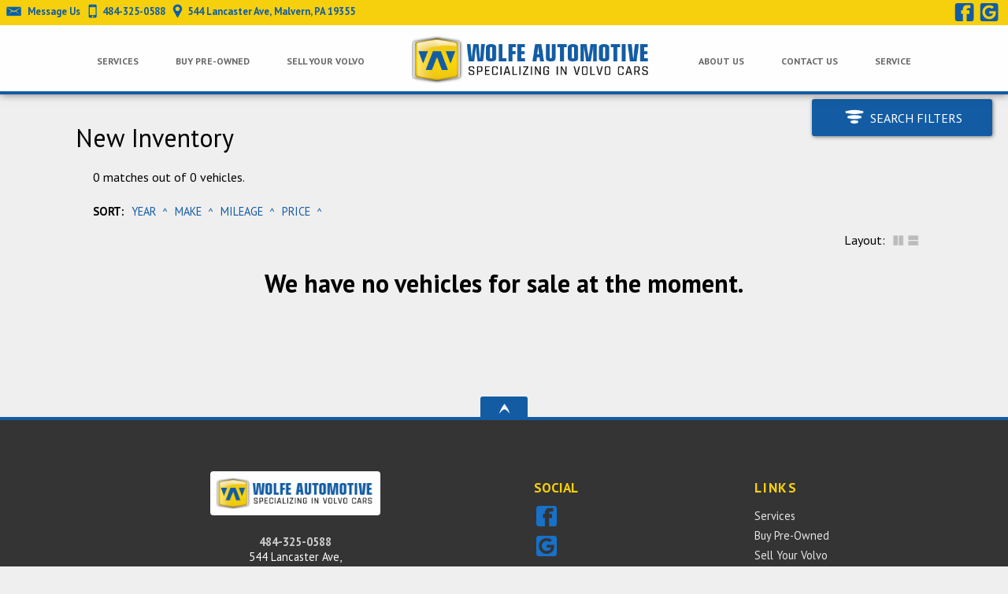

--- FILE ---
content_type: text/html; charset=utf-8
request_url: https://wolfeauto.com/new-vehicles
body_size: 15313
content:
<!DOCTYPE html>
<html lang="en">
  <head>
    <title>New Inventory</title>
    <!--  -->
    <!-- Twitter Card data -->
    <!-- Open Graph data -->
    <meta name="csrf-param" content="authenticity_token" />
<meta name="csrf-token" content="C9GTL15sgZ1MMEu2qwm1gr3a-DqfbXOlfEZp34MSkkLvV4nXhgmwwogMwApBT1Ih7qiPS-zx2U0a59b-2kQPzA" />
    <meta name="viewport" content="width=device-width, initial-scale=1.0">
    <meta name="description" content="" />
    <meta name="theme-color" content="#f6d00c"/>
      <link rel="icon" href="https://x-assets.autorevo-powersites.com/content/assets/clients/7441cb69-24d2-4e6a-bd3a-5861a348c47f/favicon.ico">

    <link rel="dns-prefetch" href="https://x-img.autorevo.com/">
    <link rel="dns-prefetch" href="https://x-assets.autorevo-powersites.com/">
        <link rel="canonical" href="https://wolfeauto.com/new-vehicles">

    <meta property="og:locale" content="en" />
    <meta property="og:url" content="https://wolfeauto.com/new-vehicles" />
    <meta property="og:title" content="New Inventory" />
    <meta property="og:description" content="" />
    <meta property="og:type" content="website" />
    <meta property="og:logo" content="https://x-assets.autorevo-powersites.com/content/assets/clients/7441cb69-24d2-4e6a-bd3a-5861a348c47f/logo.png" />
    <meta property="og:image" content="https://x-assets.autorevo-powersites.com/content/assets/clients/7441cb69-24d2-4e6a-bd3a-5861a348c47f/logo.png">

    <link rel="stylesheet" href="/assets/common/common-ca1b846f4ba12be7ee50f757b8d086dfa0e665ca8f24963647bbc5f99b0ae157.css" media="all" />

      <link rel="stylesheet" href="/assets/application-e255c588aaa9e4cb6a25f6026bc1c1c2d071964680c6fed638de774e6d663cf2.css" media="all" />

    <script src="/assets/application-9b438bcdfd9881305b7218c27a85e45f2c54b7819aed9a650193d491cbe50bc6.js"></script>
    <style>.red{color:#135ca4}.primary_txt{color:#f6d00c}.primary_lt_txt{color:#f7d833}.primary_dk_txt{color:#c8a807}.primary_bkg{background-color:#f6d00c}.secondary_txt{color:#135ca4}.secondary_lt_txt{color:#358fe8}.secondary_dk_txt{color:#000}.secondary_xdk_txt{color:#082949}.secondary_bkg{background-color:#135ca4}.black{color:#222}a{color:#f7d833}a:hover{color:#fae36e}button,input[type='submit'],input[type='button'],.button{font-family:'Open Sans', 'Arial', sans-serif;font-weight:700;background:#f6d00c}button:hover,.button:hover,input[type=submit]:hover{background:#f7d833}.inline{display:inline}.block{display:block}.inline-block{display:inline-block}.border_box{border:1px solid #fae36e}.small_text,.small{font-size:80%}i.site_icon.message,i.site_icon.location,i.site_icon.phone,i.site_icon.search,i.site_icon.menuburger{background-image:url(https://x-assets.autorevo-powersites.com/content/images/icons/site_icons_sprite_BBBBBB.png)}body>footer #back-to-top i.site_icon{background-image:url(https://x-assets.autorevo-powersites.com/content/images/icons/site_icons_sprite.png)}body{font-family:'Open Sans', 'Arial', sans-serif;font-weight:300}body>header #header_content .logo{width:21%;height:100%;margin:0;padding:4px}body>header #header_content .logo a{position:relative;display:-webkit-box;display:-ms-flexbox;display:flex;-webkit-box-orient:vertical;-webkit-box-direction:normal;-ms-flex-flow:column;flex-flow:column;-webkit-box-pack:center;-ms-flex-pack:center;justify-content:center;-webkit-box-align:center;-ms-flex-align:center;align-items:center;height:100%;width:100% img;width-max-width:100%}body>header #header_content .contact a{border-color:#91c2f2}body>header #header_content .basic_search_form{border-color:#91c2f2}body>header #header_content .basic_search_form button{color:#135ca4}body>header #header_content .basic_search_form.show{background:#0e4276}body>footer{border-top:4px solid #c8a807}body>footer #footer_address p:first-child a{position:relative;display:inline-block;border-radius:90px;margin-bottom:20px}body>footer #footer_address p:first-child a img{position:relative;max-width:100%}body>footer #back-to-top{background:#c8a807}body nav .sub_menu{color:#f6d00c}article .gen_form .ar_form div:last-of-type.comments_wrap label{-webkit-box-sizing:border-box;box-sizing:border-box}.home #splash_wrap #hero_wrap{position:relative}.home #splash_wrap #hero_wrap #slide_group .slide{overflow:hidden}@supports (object-fit: cover){.home #splash_wrap #hero_wrap #slide_group .slide img{width:100%;height:100%;object-fit:cover;object-position:center}}.home #splash_wrap .after_splash{background:url(//x-assets.autorevo-powersites.com/content/images/cta-bkg-small.jpg?a) center/cover no-repeat}.home #cta_wrap{background:rgba(255,255,255,0.5)}.home #cta_wrap>div>div{border:2px solid #aeaeae}.home #welcome_wrap{background:#0e4276;background:-moz-linear-gradient(top, #082949 0%, #0e4276 62%, #0e4276 100%);background:-webkit-linear-gradient(top, #082949 0%, #0e4276 62%, #0e4276 100%);background:linear-gradient(to bottom, #082949 0%, #0e4276 62%, #0e4276 100%);margin-bottom:-1px}.home #welcome_wrap h1{font-size:149%}.home #welcome_wrap h1 small{font-size:53%}.home #welcome_wrap p{color:#fefefe}.home #welcome_wrap p a{color:#fdf6d1;text-decoration:underline}.home #welcome_wrap p a:hover{color:#fff;text-decoration:none}.home #welcome_wrap .make_logos span{display:flex;justify-content:center;background:#fff;border-radius:6px;padding:20px;margin:20px;height:80px;text-align:center}.home #welcome_wrap .make_logos span img{max-height:100%}.home #welcome_wrap #insert_location_hours{border-top:4px solid #967f06}.home #welcome_wrap #insert_location_hours h4:before,.home #welcome_wrap #insert_location_hours h4:after{color:#f6d00c}.home #welcome_wrap #insert_location_hours .bus_hours dd{width:56%}.home #welcome_wrap #insert_location_hours .bus_hours dt{width:42%}.home #home_map a>img{margin-top:-447px}.home #featured_inventory h4:before,.home #featured_inventory h4:after{color:#000}.home #featured_inventory .scroll_left,.home #featured_inventory .scroll_right{background:#333333;opacity:.8}.home #featured_inventory .scroll_left i.site_icon,.home #featured_inventory .scroll_right i.site_icon{background-image:url(https://x-assets.autorevo-powersites.com/content/images/icons/site_icons_sprite_BBBBBB.png);opacity:1}.ilp #filter_icon{background:#f6d00c}.ilp .filters .sub_menu{color:#f6d00c}.ilp .filters .reset_button{color:#f6d00c}.ilp .filters .current li{color:#f6d00c}.ilp #sort ul li{color:#f6d00c}.ilp .inventory_item h3 a{font-weight:700;color:#f6d00c}.ilp .inventory_item .action_items>span button,.ilp .inventory_item .action_items>span a.button{background:#f6d00c}.ilp .inventory_item .action_items>span button:hover,.ilp .inventory_item .action_items>span a.button:hover{background:#f7d833}.ilp .inventory_item .action_items .pricing h3 span{color:#f6d00c}.ilp .inventory_item .action_items i.certify_icon.dealer_certified{background-position:-420px -334px}.vdp h2{color:#f6d00c}.vdp #special{background:#f6d00c}.vdp #contact_items a.button{color:#f6d00c;border:1px solid #f6d00c;background:#fff}.vdp #contact_items a.button:hover{color:#f7d833;border:1px solid #f7d833}.vdp #contact_items button[data-type="make_offer"]{margin-top:1px}.vdp #pricing span{color:#f6d00c}.vdp button.payment_toggle{color:#f6d00c;border:1px solid #f6d00c}.vdp button.payment_toggle:hover{color:#f7d833;border:1px solid #f7d833}.vdp .tab_section .panel ul{color:#082949}.vdp .tab_section ul.tabs li.current{color:#f6d00c}.vdp .tab_section .more_link{color:#f6d00c}.vdp #similar_vehicles ul li a span span{color:#f6d00c}article .gen_form h3{background:#f6d00c}.lead_content .gen_form div:last-of-type label{text-align:right;font-weight:300;margin:1px}.lead_content .gen_form #service_request div:last-of-type label,.lead_content .gen_form #vehicle_finder div:last-of-type label{text-align:left}@media only screen and (max-width: 740px) and (orientation: landscape){.home #splash_wrap .after_splash{background:url(//x-assets.autorevo-powersites.com/content/images/cta-bkg.jpg) center/cover no-repeat}}@media only screen and (min-width: 740px){.no_tablet{display:none}body>header #header_content{height:72px}body>header #header_content #navigation_toggle{display:none}body>header #header_content .logo{width:6%}body>header #header_content .contact{width:42%}body>header #header_content .contact a{border:none}body>header #header_content .basic_search_form{width:16%;display:flex;flex-flow:row nowrap;justify-content:center;border-right:1px solid transparent}body nav{background:#c8a807;font-size:75%}body nav .sub_menu{background:#c8a807}body nav .sub_menu.show{border:1px solid #f6d00c}body nav .sub_menu li{border-color:#f6d00c;background:#c8a807}body nav .sub_menu li:hover{background:#f6d00c}body nav .sub_menu li:first-child{border-color:#f6d00c}body nav .menu{text-transform:uppercase}body nav .menu li{border-color:#f6d00c}body nav .menu li:first-child{border-left:1px solid #f6d00c}body nav .menu li:hover{background:#f6d00c}body nav .menu li.has_sub:before{background-image:url(https://x-assets.autorevo-powersites.com/content/images/icons/site_icons_sprite_white.png);background-color:transparent;opacity:.4}body nav .menu li a{width:100%;height:100%}body>footer{font-size:90%}.home #splash_wrap .after_splash{background:url(//x-assets.autorevo-powersites.com/content/images/cta-bkg.jpg) center/cover no-repeat}.home #welcome_wrap>div{align-items:flex-start}.ilp #filter_filtered button::first-letter{background-color:#c8a807}.vdp #gallery ul li img.active{border:1px solid #f6d00c}}@media only screen and (min-width: 980px){body>header #header_content .logo{width:8%}.home #welcome_wrap h1{font-size:180%}.home #welcome_wrap h1 small{font-size:70%}.home #welcome_wrap .one_third{width:32%}.home #welcome_wrap .two_thirds{width:65%}}
</style><link rel="preconnect" href="https://fonts.googleapis.com">
<link rel="preconnect" href="https://fonts.gstatic.com" crossorigin>
<link href="https://fonts.googleapis.com/css2?family=PT+Sans:ital,wght@0,400;0,700;1,400;1,700&display=swap" rel="stylesheet">

<style id="theme4195">
.primary_txt,.red{color:#135ca4}.primary_lt_txt{color:#1771c9}.primary_dk_txt{color:#0e4276}.primary_bkg{background-color:#135ca4}.secondary_txt{color:#676767}.secondary_lt_txt{color:#9a9a9a}.secondary_dk_txt{color:#4e4e4e}.secondary_xdk_txt{color:#343434}.secondary_bkg{background-color:#676767}.tertiary_txt{color:#f6d00c}.tertiary_lt_txt{color:#fae36e}.tertiary_dk_txt{color:#c8a807}.tertiary_xdk_txt{color:#967f06}.tertiary_bkg{background-color:#f6d00c !important}.tertiary_bkg.button,.tertiary_bkgbutton{color:#135ca4 !important}.tertiary_bkg.button:hover,.tertiary_bkgbutton:hover{background:#fae36e !important}.black,.black_txt{color:#010101}a{color:#135ca4}a:hover{color:#1771c9}button,.button,input,textarea{font-family:"PT Sans","Arial",sans-serif}button,input[type=submit],input[type=button],.button{background:#135ca4;color:#fefefe;border-radius:.125rem}button:hover,input[type=submit]:hover,input[type=button]:hover,.button:hover{color:#fefefe;background:#0e4276;text-decoration:none}i.site_icon.message,i.site_icon.location,i.site_icon.phone,i.site_icon.search,i.site_icon.menuburger{background-image:url("https://x-assets.autorevo-powersites.com/content/images/icons/site_icons_sprite_c90000.png")}body{font-weight:400;font-family:"PT Sans","Arial",sans-serif}body>header{background:#f6d00c;color:#135ca4}body>header i.site_icon{-webkit-filter:hue-rotate(200deg) brightness(1.3);filter:hue-rotate(200deg) brightness(1.3)}body>header #header_content .logo{margin:.125rem;padding:.25rem;-webkit-box-sizing:border-box;box-sizing:border-box;border-radius:3px;width:auto;-webkit-box-flex:1;-ms-flex:1 0 150px;flex:1 0 150px;height:36px;background:#fefefe}body>header #header_content .logo a{border:none;-webkit-box-sizing:border-box;box-sizing:border-box;padding:0;-webkit-box-align:center;-ms-flex-align:center;align-items:center}body>header #header_content .logo a img{-webkit-box-sizing:border-box;box-sizing:border-box;max-width:200px !important;display:block}body>header #header_content .contact a{border-color:transparent}body>header #header_content .basic_search_form{border-color:transparent}body>header #header_content #header_social{display:none;position:fixed;z-index:5;right:.5rem;top:.25rem;width:4rem}body>header #header_content #header_social a{width:1.8rem}body>header #header_content #navigation_toggle{height:100%;display:-webkit-box;display:-ms-flexbox;display:flex;-webkit-box-orient:vertical;-webkit-box-direction:normal;-ms-flex-flow:column;flex-flow:column;-webkit-box-align:center;-ms-flex-align:center;align-items:center;-webkit-box-pack:center;-ms-flex-pack:center;justify-content:center;padding:0;margin:0}body>footer{background:#343434;border-color:#135ca4}body>footer #back-to-top{background:#135ca4}body>footer #back-to-top i.site_icon{-webkit-filter:invert(1);filter:invert(1)}body>footer #footer_logo a{border:none;-webkit-box-sizing:border-box;box-sizing:border-box;border-radius:4px !important;padding:.5rem;background:#fefefe}body>footer #footer_logo a img{-webkit-box-sizing:border-box;box-sizing:border-box;max-width:200px !important;display:block}body>footer #footer_content,body>footer #footer_private{padding-left:1rem;-webkit-box-sizing:border-box;box-sizing:border-box}body>footer #footer_content h4,body>footer #footer_private h4{color:#f6d00c}body>footer #footer_content .red,body>footer #footer_content span.primary_txt,body>footer #footer_private .red,body>footer #footer_private span.primary_txt{color:#f6d00c;display:none}body>footer #footer_address>p#footer_copyright{margin-bottom:1rem}body>footer #footer_social a{display:block !important;width:2rem;margin:auto auto .5rem 0}body article .gen_form h3{color:#135ca4}.home #splash_wrap{position:relative}.home #splash_wrap #hero_wrap .relative_message{display:none}.home #splash_wrap .static_message{position:absolute;top:.25rem;left:0;width:100%;font-size:50%;text-shadow:2px 2px 0 rgba(1,1,1,.5)}.home #splash_wrap .static_message h2{font-weight:normal;font-size:250%;margin:0 auto}.home #splash_wrap .static_message hr{border-color:#f6d00c;width:90%;margin:0 auto}.home #splash_wrap .static_message h3{margin:0 auto}.home #splash_wrap #title_wrap h1{font-size:220%;color:#4e4e4e}.home #splash_wrap #title_wrap .lines{display:-webkit-box;display:-ms-flexbox;display:flex;-webkit-box-orient:horizontal;-webkit-box-direction:normal;-ms-flex-flow:row nowrap;flex-flow:row nowrap;margin:2rem auto}.home #splash_wrap #title_wrap .lines>span{margin:.25rem 1rem;-webkit-box-flex:1;-ms-flex:1 0 auto;flex:1 0 auto;border:1px solid #9a9a9a;border-right:none;border-left:none}.home hr{max-width:90%;margin:3rem auto}.home #welcome_wrap{background:none;color:#010101;padding:0 1rem}.home #welcome_wrap>div{display:block}.home #welcome_wrap .cta_wrap{text-shadow:2px 2px 0 rgba(1,1,1,.2);padding:1rem 0}.home #welcome_wrap .cta_wrap p{text-align:center}.home #welcome_wrap .cta_wrap a.button{display:block;margin:.5rem 1rem;font-size:140%;background-color:#4e4e4e;color:#fefefe;text-decoration:none}.home #welcome_wrap .cta_wrap a.button:hover{background-color:#676767}.home #welcome_wrap .two_thirds{padding:1rem}.home #welcome_wrap .two_thirds h3{font-weight:400}.home #welcome_wrap .two_thirds p{color:#010101}.home .testimonial_wrap{max-width:640px;margin:auto;margin-bottom:2rem}.home .testimonial_wrap .ribbon_title{background-color:#135ca4;color:#fefefe;padding:.5rem}.home .testimonial_wrap .testimonial{color:#676767;padding:1rem}.home #service_buttons{background:#cdcdcd;text-align:center;padding:1rem;max-width:1080px;margin:auto}.home #service_buttons h3{font-weight:400}.home #service_buttons .flex{display:-webkit-box;display:-ms-flexbox;display:flex;-webkit-box-orient:horizontal;-webkit-box-direction:normal;-ms-flex-flow:row wrap;flex-flow:row wrap}.home #service_buttons .flex a{display:inline-block;-webkit-box-flex:1;-ms-flex:1 0 48%;flex:1 0 48%;margin:.5%;font-weight:400;font-size:80%}.home #social_wrap{padding:2rem;max-width:1080px;margin:auto}.home #social_wrap h3{font-weight:400;color:#135ca4}.home #location_wrap{color:#135ca4;padding:1rem 1rem 4rem;max-width:1080px;margin:auto}.home #location_wrap h2:before,.home #location_wrap h2:after,.home #location_wrap h3:before,.home #location_wrap h3:after{display:none}.home #location_wrap a{color:#135ca4}.home #location_wrap #insert_location_hours{background:none;color:#135ca4;padding:0;border:none}.home #location_wrap #insert_location_hours .bus_location{margin-bottom:1rem}.home #browse_by_type{display:-webkit-box;display:-ms-flexbox;display:flex;-webkit-box-orient:horizontal;-webkit-box-direction:normal;-ms-flex-flow:row wrap;flex-flow:row wrap}.home #browse_by_type a{-webkit-box-flex:1;-ms-flex:1 0 48%;flex:1 0 48%;display:inline-block;-webkit-box-sizing:border-box;box-sizing:border-box;margin-top:1rem;color:#676767;text-transform:uppercase;font-style:italic;font-size:80%;font-weight:700 !important}#featured_inventory,.home #featured_inventory{background:none}#featured_inventory .scroll_left,#featured_inventory .scroll_right,.home #featured_inventory .scroll_left,.home #featured_inventory .scroll_right{background:rgba(254,254,254,.9) url("data:image/svg+xml,%3Csvg xmlns='http://www.w3.org/2000/svg' viewBox='0 0 25.53 45.01'%3E%3Cg%3E%3Cpath fill='%23999' d='M0,42V3A3,3,0,0,1,5.17.89L24.64,20.36a3,3,0,0,1,0,4.29L5.17,44.12A3,3,0,0,1,0,42Z' /%3E%3C/g%3E%3C/svg%3E") center/80% 80% no-repeat;padding:0;opacity:1;line-height:0;top:calc(50% + 2rem);z-index:10}#featured_inventory .scroll_left i.site_icon,#featured_inventory .scroll_right i.site_icon,.home #featured_inventory .scroll_left i.site_icon,.home #featured_inventory .scroll_right i.site_icon{display:none}#featured_inventory .scroll_left,.home #featured_inventory .scroll_left{background-image:url("data:image/svg+xml,%3Csvg xmlns='http://www.w3.org/2000/svg' viewBox='0 0 25.5 45'%3E%3Cg%3E%3Cpath fill='%23999' d='M25.5,3v39c0,1.7-1.3,3-3,3c-0.8,0-1.6-0.3-2.2-0.9L0.9,24.7c-1.2-1.2-1.2-3.1,0-4.2c0,0,0,0,0,0L20.4,0.9 c1.1-1.2,3-1.2,4.2-0.1C25.2,1.4,25.6,2.2,25.5,3z'/%3E%3C/g%3E%3C/svg%3E")}#featured_inventory h4,.home #featured_inventory h4{display:-webkit-box;display:-ms-flexbox;display:flex;-webkit-box-orient:horizontal;-webkit-box-direction:normal;-ms-flex-flow:row nowrap;flex-flow:row nowrap;-webkit-box-pack:center;-ms-flex-pack:center;justify-content:center;letter-spacing:.01rem;text-transform:none;font-size:160%;font-weight:400;color:#135ca4}#featured_inventory h4:before,#featured_inventory h4:after,.home #featured_inventory h4:before,.home #featured_inventory h4:after{content:"";display:inline-block;height:1rem;-webkit-box-flex:1;-ms-flex:1 0 auto;flex:1 0 auto;margin:auto .5rem auto 0;border:1px solid #9a9a9a;border-right:none;border-left:none}#featured_inventory h4:after,.home #featured_inventory h4:after{margin:auto 0 auto .5rem}#featured_inventory #features div,.home #featured_inventory #features div{text-align:center}#featured_inventory #features div a,.home #featured_inventory #features div a{color:#676767;text-align:center;font-size:80%}#featured_inventory #features div p.button,.home #featured_inventory #features div p.button{width:auto;left:50%;-webkit-transform:translateX(-50%);-ms-transform:translateX(-50%);transform:translateX(-50%);padding:.25rem .5rem;text-align:center;color:#135ca4;font-size:140%;background:#f6d00c;display:block}#featured_inventory #features div p.button:hover,.home #featured_inventory #features div p.button:hover{background:#fae36e}#featured_inventory #features div p.button:before,#featured_inventory #features div p.button:after,.home #featured_inventory #features div p.button:before,.home #featured_inventory #features div p.button:after{display:none;content:""}.ilp #filter_icon{background:#135ca4}.ilp #sort ul li:after,.ilp #sort a{color:#135ca4}.ilp .inventory_item h3 a{color:#135ca4}.ilp .inventory_item .action_items .vhr_link{width:auto}.ilp .inventory_item .action_items>span button,.ilp .inventory_item .action_items>span a.button{background:#f6d00c;color:#135ca4}.ilp .inventory_item .action_items>span button:hover,.ilp .inventory_item .action_items>span a.button:hover{background:#fae36e;text-decoration:none}.vdp #contact_items a.button{color:#fefefe;border:none;background:#135ca4}.vdp #contact_items a.button:hover{color:#fefefe;background:#1771c9;border:none}.vdp #contact_items button{color:#fff;background:#135ca4;border:none}.vdp #contact_items button:hover{color:#fff;background:#1771c9;border:none}.vdp #contact_items a[href*="carfax.com"]{-webkit-box-ordinal-group:13;-ms-flex-order:12;order:12;background:#fff;padding:0;overflow:hidden}.vdp #contact_items a[href*="carfax.com"]:hover{background:#fff}.vdp #contact_items a[href*="carfax.com"]>div{margin:0;padding:0}.vdp #contact_items #click_to_call_button{-webkit-box-ordinal-group:11;-ms-flex-order:10;order:10;color:#fefefe;border:none;background:#135ca4}.vdp #contact_items #click_to_call_button:hover{color:#fefefe;background:#1771c9;border:none}.vdp #contact_items #inventory_detail_content{-webkit-box-ordinal-group:13;-ms-flex-order:12;order:12}.vdp #pricing button.payment_toggle{color:#135ca4;border:1px solid #135ca4}.vdp #pricing span{color:#135ca4}.vdp #similar_vehicles h2{color:#135ca4;text-transform:uppercase}.vdp #similar_vehicles ul li a span span{color:#135ca4}@media only screen and (min-width: 560px){.home #splash_wrap .static_message{top:4vw;font-size:70%;text-shadow:3px 3px 0 rgba(1,1,1,.5)}.home #splash_wrap .static_message hr{max-width:495px}.home #splash_wrap .ctas{display:-webkit-box;display:-ms-flexbox;display:flex;-webkit-box-orient:horizontal;-webkit-box-direction:normal;-ms-flex-flow:row nowrap;flex-flow:row nowrap}.home #splash_wrap .ctas a.button{-webkit-box-flex:1;-ms-flex:1 0 20%;flex:1 0 20%;margin:.5rem 1%}.home #browse_by #browse_by_type a{-webkit-box-flex:1;-ms-flex:1 0 30%;flex:1 0 30%;margin:.5rem 1%}.home #location_hours>div #insert_location_hours{display:-webkit-box;display:-ms-flexbox;display:flex;-webkit-box-orient:horizontal;-webkit-box-direction:normal;-ms-flex-flow:row nowrap;flex-flow:row nowrap}.home #location_hours>div #insert_location_hours>div{-webkit-box-flex:1;-ms-flex:1 0 48%;flex:1 0 48%;margin:.5rem 1% 1rem}}@media only screen and (min-width: 740px){body{padding-top:6rem}body>header{height:120px;background:#fefefe;border-bottom:4px solid #135ca4}body>header #header_content{height:100%}body>header #header_content .contact{position:fixed;top:0;left:0;display:block;width:100%;height:2rem;background:#f6d00c;text-align:left}body>header #header_content .contact a{color:#135ca4;font-size:100%;font-weight:700;margin:0}body>header #header_content .basic_search_form,body>header #header_content #navigation_toggle{display:none}body>header #header_content #header_social{display:inline-block}body>header.condensed{height:72px}body>header.condensed #header_content{height:72px}body>header.condensed+section+nav{top:36px}body>header.condensed+section+nav .menu li.nav_logo a{max-width:140px !important;-webkit-transform:translateY(-30%);-ms-transform:translateY(-30%);transform:translateY(-30%)}body>nav{z-index:10;background:none;top:3.75rem}body>nav .menu li{border:none !important}body>nav .menu li.nav_logo a{max-width:320px !important;border:none;-webkit-box-sizing:border-box;box-sizing:border-box;border-radius:5px;margin:.5rem;padding:.5rem;height:auto;-webkit-transform:translateY(-40%);-ms-transform:translateY(-40%);transform:translateY(-40%)}body>nav .menu li.nav_logo a img{-webkit-box-sizing:border-box;box-sizing:border-box;display:block;max-width:100% !important}body>nav .menu li.nav_logo:hover{background:none}body>nav .menu li a{color:#676767;font-weight:700}body>nav .menu li a:hover{color:#9a9a9a;text-decoration:underline}body>nav .menu li:hover{background:#fefefe}body>nav .menu li.has_sub:before{background-image:url(https://x-assets.autorevo-powersites.com/content/images/icons/site_icons_sprite_BBBBBB.png);opacity:1}body>nav .menu li.has_sub:hover{background:#fff}body>nav .sub_menu{background:#fff}body>nav .sub_menu li{background:#fff}.home #splash_wrap .static_message{font-size:100%}.home #welcome_wrap{display:-webkit-box;display:-ms-flexbox;display:flex}.home .testimonial_wrap{margin:4rem auto}.home .testimonial_wrap .ribbon_title{background:transparent url(https://x-assets.autorevo-powersites.com/content/assets/clients/c55f78a5-fbdf-4d43-b19e-46628b147f49/quote-banner.png) center/100% 100% no-repeat;padding:.25rem 4rem 1rem;margin:1rem}.home #service_buttons .flex{-webkit-box-pack:center;-ms-flex-pack:center;justify-content:center}.home #service_buttons .flex a{-webkit-box-flex:1;-ms-flex:1 0 22%;flex:1 0 22%;max-width:25%}.home #social_wrap .flex{-webkit-box-align:center;-ms-flex-align:center;align-items:center}.home #featured_inventory{margin-bottom:4rem}.home #location_wrap .flex{-webkit-box-align:center;-ms-flex-align:center;align-items:center}.home #location_wrap .flex .one_half img{width:280px}.ilp aside.filters{top:120px;height:calc(100% - 120px)}}@media only screen and (min-width: 980px){.home #browse_by #browse_by_type{margin:0 1rem}.home #browse_by #browse_by_type a{-webkit-box-flex:1;-ms-flex:1 0 12%;flex:1 0 12%;margin:.5rem 0}}@media only screen and (min-width: 1080px){.home #splash_wrap #slide_group{height:42vw;max-height:640px}.home #splash_wrap .static_message{font-size:140%}.home #splash_wrap .ctas{max-width:1080px;margin:0 auto;padding:3rem 0}.home hr{margin:5rem auto}.home #home-content-wrap #welcome_wrap,.home #home-content-wrap #browse_by,.home #home-content-wrap>div.flex{max-width:1080px;margin:0 auto}.vdp #gallery.above_description{width:38%}}

</style><!-- Google tag (gtag.js) --> <script async src="https://www.googletagmanager.com/gtag/js?id=G-7P30H1KEFW"></script> <script> window.dataLayer = window.dataLayer || []; function gtag(){dataLayer.push(arguments);} gtag('js', new Date()); gtag('config', 'G-7P30H1KEFW'); </script>

    <!--
      Global Site Tag (gtag.js) - Google Analytics
      - Uses AutoRevo Tag as primary
      - Other tags added with gtag(config)
    -->
    <script async src='https://www.googletagmanager.com/gtag/js?id=G-JSFDC5DTXK'></script>
    <script>
      window.dataLayer = window.dataLayer || [];
      function gtag(){dataLayer.push(arguments);}
      gtag('js', new Date());
      gtag('config', 'G-JSFDC5DTXK');
      gtag('config', 'G-HQLDP89S5J');
    </script>

  </head>

  <body class="v5 ilp">
    
      <section id="before_banner"><div id="header_social" class="social_links">
  <a
    href="https://www.facebook.com/WolfeAutoMalvern"
    style="display: inline-block; max-width: 2rem"
    class="primary_txt"
  >
    <svg id="icon_social_twitter" viewBox="0 0 41 33.3">
      <path
        fill="currentColor"
        d="M33.2,0H7.9c-2.2,0-4,1.8-4,4v25.3c0,2.2,1.8,4,4,4H18V19.7h-3.3v-6.8H18v-2.5c0-1.9,0.6-3.5,1.9-4.8
		c1.2-1.3,2.7-2,4.5-2h6.9v5.6h-3.6c-0.8,0-1.5,0.3-2.1,1s-0.9,1.4-0.9,2.3v0.5h4.9v6.8h-4.9v13.6h8.6c2.2,0,4-1.8,4-4V4
		C37.2,1.8,35.4,0,33.2,0z"
      ></path>
    </svg>
  </a>
  <a
    href="https://plus.google.com/+WolfeAutomotiveMalvern/posts"
    style="display: inline-block; max-width: 2rem"
    class="primary_txt"
  >
    <svg id="icon_social_google_square" viewBox="0 0 41 33.3">
      <path
        fill="currentColor"
        d="M33.2,0H7.9c-2.2,0-4,1.8-4,4v25.3c0,2.2,1.8,4,4,4h25.3c2.2,0,4-1.8,4-4V4C37.2,1.8,35.4,0,33.2,0z M32.9,19.2
	c-0.7,6-5.8,10.3-12.1,10.3C13.7,29.5,8,23.7,8,16.6S13.7,3.8,20.8,3.8c3.1,0,6.4,1.3,8.6,3.3l-3.5,3.3c-1.4-1.2-3.1-2-5-2
	c-4.5,0-8.1,3.6-8.1,8.1c0,4.5,3.6,8.1,8.1,8.1c3.5,0,6.3-1.9,7.2-5.4h-7.3v-4.4h12.1C32.9,14.8,33.3,16.3,32.9,19.2z"
      ></path>
    </svg>
  </a>
</div>
</section>
    <header id="header">
      <section id="header_content">
        <p class="logo">
          <span id="logo_name">Wolfe Automotive Inc.</span>
          <a href="/"><img title="Wolfe Automotive Inc." alt="Wolfe Automotive Inc." src="https://x-assets.autorevo-powersites.com/content/assets/clients/7441cb69-24d2-4e6a-bd3a-5861a348c47f/logo.png" /></a>
        </p>
        <p class="contact">
          <a onclick="void(0);" class="contact_toggle" data-type="contact_us" title="Contact Us"> <i class="site_icon message"></i><span>Message Us</span></a>
          <a href="tel:484-325-0588" class="dealer_phone" title="Our Phone"><i class="site_icon phone"></i><span>484-325-0588</span></a>
          <a href="/contact-us" class="dealer_location" title="Our Location" aria-label="View Location Map"><i class="site_icon location"></i><span>544 Lancaster Ave,</span> <span>Malvern, PA 19355</span></a>
        </p>
        <form class="basic_search_form" action="/vehicles" method="GET">
          <input type="text" id="search" name="searchstring" placeholder="keyword search ..." aria-label="search input">
          <button type="submit" value="" aria-label="search button"><i class="site_icon search"></i></button>
        </form>
        <!--p id="navigation_toggle"><i class="site_icon menuburger"></i></p-->
      </section>
    </header>
    <nav>
      <div class="h1">Menu</div>
      <ul class="menu">
            <li>
            <a aria-label="Services" href="/services">Services</a>
          </li>
            <li>
            <a aria-label="Pre-owned Volvos Malvern | Wolfe Automotive | Malvern Car Dealership" href="/vehicles">Buy Pre-Owned</a>
          </li>
            <li>
            <a aria-label="Sell Your Volvo" href="/sell-your-volvo">Sell Your Volvo</a>
          </li>
            <li>
            <a aria-label="Wolfe Automotive Inc. | Independent Sales &amp; Service of Volvo Cars" href="/about-us">About Us</a>
          </li>
            <li>
            <a aria-label="Wolfe Automotive Inc. | Independent Sales &amp; Service of Volvo Cars" href="/contact-us">Contact Us</a>
          </li>
            <li>
            <a aria-label="Wolfe Automotive Inc. | Independent Sales &amp; Service of Volvo Cars" href="/service-request">Service</a>
          </li>
      </ul>
    </nav>

    <aside class="forms" aria-label="forms-label">
  <svg width="100%" height="100%" version="1.1" xmlns="http://www.w3.org/2000/svg" xmlns:xlink="http://www.w3.org/1999/xlink" class="blur-svg">
    <defs>
        <filter id="blur-filter">
            <feGaussianBlur stdDeviation="3"></feGaussianBlur>
        </filter>
    </defs>
</svg>
  <section>
    <ul class="menu">
  <!-- Contact Dealer Form -->
    <li class="contact_us_form"><span>Contact Dealer</span>
    <form class="ar_form sub_menu" id="contact_dealer" action="/inventorydetail/contactdealer/create" accept-charset="UTF-8" data-remote="true" method="post"><input type="hidden" name="authenticity_token" value="waSL2WLdLX0PnCSbzgkwmoLgxazTeREG-7tLmCljpnZ7rgF_tZOFs8oOQJDUcAa5HfaVsu8AnTeQxIQ88zBTCA" autocomplete="off" />
      <div class="done_button">&#10006;</div>
      <h3>Contact Us</h3>
      <div>
	<label for="FirstName_cu">First Name <sup>*</sup>
		  <input id="FirstName_cu" name="FirstName" type="text" required/>
  </label>
	<label for="LastName_cu">Last Name <sup>*</sup>
		  <input id="LastName_cu" name="LastName" type="text" required/>
  </label>
</div>
<div>
	<label for="EmailAddress_cu">E-mail <sup>*</sup>
		  <input id="EmailAddress_cu" name="EmailAddress" type="email" required/>
  </label>
	<label for="PhoneNumber_cu">Phone <sup>*</sup>
		  <input id="PhoneNumber_cu" name="PhoneNumber" type="tel" required/>
  </label>
</div>

      <div>
        <label for="comments_cu">Comments
          <textarea id="comments_cu" name="comments"></textarea>
        </label>
      </div>
      <input id="inventoryid_cu" name="inventoryid" type="hidden" value="" />
        <input type="hidden" name="ret_url" value="/thank-you/contact" />
      <div>
        <button id='form_shelf_contact' onclick="this.nextElementSibling.value = '4195';" aria-label="contact">Send to Dealer</button>
        <input type="hidden" name="lastditch" value="spam">
      </div>
      <p class="form_privacy"><small>By submitting this form I understand that Wolfe Automotive Inc. may contact me with offers or information about their products and services.</small></p>
</form>  </li>
  <!-- Make An Offer Form -->

  <!-- Shedule an Appointment -->
      <!-- Request Test Drive Form -->
        <li class="test_drive_form"><span>Request Test Drive</span>
        <form class="ar_form sub_menu" id="request_a_test_drive" action="/inventorydetail/requestatestdrive/create" accept-charset="UTF-8" data-remote="true" method="post"><input type="hidden" name="authenticity_token" value="4gA1VuOxveiPKaAaPXEwPJf4WeQSPjtob0HEFWN169fXv3Xv0VLbitGnRit9miEJIchSdSF95J4FQaK7WcRjdg" autocomplete="off" />
          <div class="done_button">&#10006;</div>
           <h3>Schedule a Test Drive</h3>
          <div>
	<label for="FirstName_td">First Name <sup>*</sup>
		  <input id="FirstName_td" name="FirstName" type="text" required/>
  </label>
	<label for="LastName_td">Last Name <sup>*</sup>
		  <input id="LastName_td" name="LastName" type="text" required/>
  </label>
</div>
<div>
	<label for="EmailAddress_td">E-mail <sup>*</sup>
		  <input id="EmailAddress_td" name="EmailAddress" type="email" required/>
  </label>
	<label for="PhoneNumber_td">Phone <sup>*</sup>
		  <input id="PhoneNumber_td" name="PhoneNumber" type="tel" required/>
  </label>
</div>

         <div>
            <label for="comments_td">Comments
              <textarea id="comments_td" name="comments"></textarea>
            </label>
          </div>
          <input id="inventoryid_td" name="inventoryid" type="hidden" value="" />
          <input type="hidden" name="ret_url" value="/thank-you/test-drive" />
          <button id='form_shelf_test_drive' onclick="this.nextElementSibling.value = '4195';">Request Test Drive</button>
          <input type="hidden" name="lastditch" value="spam">
          <div>
          </div>
          <p class="form_privacy"><small>By submitting this form I understand that Wolfe Automotive Inc. may contact me with offers or information about their products and services.</small></p>
</form>        </li>

  <!-- Request A Quote Form -->
  </ul>
  </section>
</aside>

      <aside class="filters" aria-label="filters-label">
    <section>
      <form id="srp_filter" action="/new-vehicles" accept-charset="UTF-8" method="get">
        <input id="apply_filters" type="submit" value="Apply Filters" />
        <a href="/vehicles" class="reset_link" rel="noreferrer"><small>reset</small></a>
</form>    </section>
  </aside>

<main>
  <section class="inventory_title">
    <h1>New Inventory</h1>
    <div id="list_header">
      <h2><span id="search_results_count">0 matches out of 0 vehicles.</span></h2>
        <div id="sort">
          <span class="label">Sort: </span>
          <ul>
            <li class="">
              <a href="https://wolfeauto.com/new-vehicles?sortdescending[]=year" rel="noreferrer">Year</a>
            </li>
            <li class="">
              <a href="https://wolfeauto.com/new-vehicles?sortdescending[]=make" rel="noreferrer">Make</a>
            </li>
            <li class="">
              <a href="https://wolfeauto.com/new-vehicles?sortdescending[]=mileage" rel="noreferrer">Mileage</a>
            </li>
            <li class="">
              <a href="https://wolfeauto.com/new-vehicles?sortdescending[]=price" rel="noreferrer">Price</a>
            </li>
          </ul>
        </div>
        <div id="list_layout">Layout:
          <span class="vert_toggle"><i class="site_icon tile_layout"></i></span>
          <span class="horiz_toggle"><i class="site_icon list_layout"></i></span>
        </div>
      </div>
    </span>
  </section>

  <section id="inventory_list" class="horiz_layout">
  </section>
</main>

<script>
//<![CDATA[

  window.site_settings = {"targetCity":"Malvern","primaryPriceLabel":"Our Price","displayPrimaryPrice":true,"secondaryPriceLabel":"Retail Value","displaySecondaryPrice":true,"strikeThroughSecondaryPrice":true,"fuelEconomyDisclaimer":"Actual rating will vary with options, driving conditions, habits and vehicle condition.","vhrProvider":"carfax","contactTag":"","disclaimerText":""};
  window.sort_column = "";
  window.sort_direction = true;
  window.show_make_offer = false;
  window.show_ebay = false;
  window.ilp_managed_content = [];
	$(document).ready(function() {



    var srpFilter = $("#srp_filter");
    const addChanged = function () {
      if (!$("srpFilter").hasClass("changed")) {
        $(srpFilter).addClass("changed");
      }
    };
    /* observer function for range slider change detection */
    MutationObserver = window.MutationObserver || window.WebKitMutationObserver;
    var trackChange = function (element) {
      var observer = new MutationObserver(function (mutations, observer) {
        addChanged();
      });
      observer.observe(element, {
        attributes: true,
      });
    };
    $("input", srpFilter).on("change", addChanged);
    $.each($('#srp_filter .sub_menu input[type="hidden"]'), function (i, e) {
      console.log(i, e);
      trackChange(e);
    });

	});

  function addCommas(nStr)
  {
  	nStr += '';
  	x = nStr.split('.');
  	x1 = x[0];
  	x2 = x.length > 1 ? '.' + x[1] : '';
  	var rgx = /(\d+)(\d{3})/;
  	while (rgx.test(x1)) {
  		x1 = x1.replace(rgx, '$1' + ',' + '$2');
  	}
  	return x1 + x2;
  }

//]]>
</script>


  <footer id="footer">
    <section>

      <div id="footer_address">
        <p id="footer_logo">
          <a href="/"><img title="Wolfe Automotive Inc." loading="lazy" alt="Wolfe Automotive Inc." src="https://x-assets.autorevo-powersites.com/content/assets/clients/7441cb69-24d2-4e6a-bd3a-5861a348c47f/logo.png" /></a>
        </p>
        <p id="footer_phone"><a href="tel:484-325-0588">484-325-0588</a></p>
        <p id="footer_street">544 Lancaster Ave<span>, </span></p>
        <p id="footer_city_state_zip">Malvern, PA 19355</p>

          <p id="footer_copyright">
            <small>&copy;2025 AutoRevo - All rights reserved. - <a href="https://autorevo.com" target="_blank" rel="noreferrer">Powered by AutoRevo</a> - <a href="/privacy">Privacy Policy</a></small>
          </p>

      </div>

        <div id="footer_content"><div id="footer_social">
<h4>SOCIAL</h4>
<div class="social_links">
  <a
    href="https://www.facebook.com/WolfeAutoMalvern"
    style="display: inline-block; max-width: 3rem"
    class="primary_lt_txt"
  >
    <svg id="icon_social_twitter" viewBox="0 0 41 33.3">
      <path
        fill="currentColor"
        d="M33.2,0H7.9c-2.2,0-4,1.8-4,4v25.3c0,2.2,1.8,4,4,4H18V19.7h-3.3v-6.8H18v-2.5c0-1.9,0.6-3.5,1.9-4.8
		c1.2-1.3,2.7-2,4.5-2h6.9v5.6h-3.6c-0.8,0-1.5,0.3-2.1,1s-0.9,1.4-0.9,2.3v0.5h4.9v6.8h-4.9v13.6h8.6c2.2,0,4-1.8,4-4V4
		C37.2,1.8,35.4,0,33.2,0z"
      ></path>
    </svg>
  </a>
  <a
    href="https://plus.google.com/+WolfeAutomotiveMalvern/posts"
    style="display: inline-block; max-width: 3rem"
    class="primary_lt_txt"
  >
    <svg id="icon_social_google_square" viewBox="0 0 41 33.3">
      <path
        fill="currentColor"
        d="M33.2,0H7.9c-2.2,0-4,1.8-4,4v25.3c0,2.2,1.8,4,4,4h25.3c2.2,0,4-1.8,4-4V4C37.2,1.8,35.4,0,33.2,0z M32.9,19.2
	c-0.7,6-5.8,10.3-12.1,10.3C13.7,29.5,8,23.7,8,16.6S13.7,3.8,20.8,3.8c3.1,0,6.4,1.3,8.6,3.3l-3.5,3.3c-1.4-1.2-3.1-2-5-2
	c-4.5,0-8.1,3.6-8.1,8.1c0,4.5,3.6,8.1,8.1,8.1c3.5,0,6.3-1.9,7.2-5.4h-7.3v-4.4h12.1C32.9,14.8,33.3,16.3,32.9,19.2z"
      ></path>
    </svg>
  </a>
</div>
</div></div>

      <div id="footer_private"><!-- Managed Content/Private Label Footer-->
        <h4 class="uppercase space_out text_align_left">
          <span class="primary_txt">[</span> Links <span class="primary_txt">]</span>
        </h4>
          <a class="footer_link" href="/services">Services</a>
          <a class="footer_link" href="/vehicles">Buy Pre-Owned</a>
          <a class="footer_link" href="/sell-your-volvo">Sell Your Volvo</a>
          <a class="footer_link" href="/about-us">About Us</a>
          <a class="footer_link" href="/contact-us">Contact Us</a>
          <a class="footer_link" href="/service-request">Service</a>
        <a href="/sitemap"class="footer_link">Sitemap</a>
      </div>

    </section>
  </footer>
		  <script type="text/javascript" src="https://snapshot.carfax.com/latest/snapshot.js" async defer></script>

    <script type="text/javascript">
  jQuery(function ($) {
    $(document).ready(function () {
      if ($("body").hasClass("vdp")) {
        setTimeout(function () {
          $("#main_image .prev_button").html(
            '<svg xmlns="http://www.w3.org/2000/svg" viewBox="0 0 31 72"><g id="Layer_1-2" data-name="Layer 1"> <path class="left_arrow" d="M21,72V61H31V12H21V0L0,36Z"/></g></svg>'
          );
          $("#main_image .next_button").html(
            '<svg xmlns="http://www.w3.org/2000/svg" viewBox="0 0 31 72"><g id="Layer_1-2" data-name="Layer 1"> <path class="right_arrow" d="M10,72V61H0V12H10V0L31,36Z"/></g></svg>'
          );

          sizeMainHeight();
        }, 1000);

        initLightbox();
      }
    });

    function initLightbox() {
      // start lightbox when thumbnail is clicked.
      let thumb_size = "";
      $("#gallery").hasClass("show_large_photos")
        ? (thumb_size = "640x640")
        : (thumb_size = "100x100");

      var classname = document.getElementsByClassName("thumbnail");

      var showLightbox = function (e) {
        if (this.dataset.img == undefined) {
          var current = $("#gallery li img.active").data("img");
        } else if (this.dataset.img == "" || this.dataset.img == null) {
          var current = 1;
        } else {
          var current = parseInt(this.dataset.img);
        }

        if (current == 1) {
          var prev = classname.length;
          var next = current + 1;
        } else if (current == classname.length) {
          var prev = current - 1;
          var next = 1;
        } else {
          var prev = current - 1;
          var next = current + 1;
        }

        console.log(this.dataset.img);
        console.log(prev, current, next);

        if (this.nodeName == "SPAN") {
          var current_img_src = $(
            '#gallery li img[data-img="' + current + '"]'
          ).attr("src");

          current_img_src = current_img_src.replace(thumb_size, "1600x1600");

          $("#modal #prev_button").attr({ "data-img": prev });
          $("#modal img").attr({ src: current_img_src, "data-img": current });
          $("#modal #next_button").attr({ "data-img": next });

          return;
        } else {
          var current_img = $("#gallery li img.active");
          var current_img_src = $(current_img).attr("src");
          current_img_src = current_img_src.replace(thumb_size, "1600x1600");

          $("body").append(
            '<div id="modal" style="opacity:0"><p id="close_x"><svg version="1.1" id="Layer_1" xmlns="http://www.w3.org/2000/svg" xmlns:xlink="http://www.w3.org/1999/xlink" x="0px" y="0px" viewBox="0 0 26.8 25.7" style="enable-background:new 0 0 26.8 25.7;" xml:space="preserve"><style type="text/css"> .st0{fill:#DCDCDC;}</style><g>	<polygon class="st0" points="26.8,15.4 16.4,15.4 16.4,25.7 20.2,21.9 24,25.5 26.8,22.7 23.1,19 "/>	<polygon class="st0" points="26.8,10.4 16.4,10.4 16.4,0 20.2,3.9 24,0.2 26.8,3 23.1,6.7"/>	<polygon class="st0" points="0,15.4 10.4,15.4 10.4,25.7 6.5,21.9 2.8,25.5 0,22.7 3.7,19"/>	<polygon class="st0" points="0,10.4 10.4,10.4 10.4,0 6.5,3.9 2.8,0.2 0,3 3.7,6.7"/></g></svg></p><section><span id="prev_button" data-img="' +
              prev +
              '">&#10151;</span><div id="current_image"><img  data-img="' +
              current +
              '" src="' +
              current_img_src +
              '"></div><span id="next_button" data-img="' +
              next +
              '">&#10151;</span></section></div>'
          );
        }

        var prev_button = document.getElementById("prev_button");
        prev_button.addEventListener("click", showLightbox);

        var next_button = document.getElementById("next_button");
        next_button.addEventListener("click", showLightbox);

        var swiper = function () {
          var swipeTarget, touch;
          swipeTarget = document.getElementById("current_image");
          touch = new Hammer(swipeTarget);
          touch.on("swipeleft", function (event) {
            console.log("swipeleft");
            $("#modal #prev_button").trigger("click");
          });
          return touch.on("swiperight", function (event) {
            console.log("swiperight");
            $("#modal #next_button").trigger("click");
          });
        };
        swiper();

        var close = document.getElementById("close_x");
        close.addEventListener("click", function () {
          fade(modal);
          $(document).off("keydown");
        });

        $(document).keydown(function (event) {
          if (event.keyCode == 27) $(close).trigger("click");
          if (event.keyCode == 39) $(next_button).trigger("click");
          if (event.keyCode == 37) $(prev_button).trigger("click");
        });

        var modal = document.getElementById("modal");
        unfade(modal);
      };

      var main_image = document.getElementById("main_image");
      var main_image_img = main_image.getElementsByTagName("img")[0];
      main_image_img.addEventListener("click", showLightbox);

      var new_size = main_image_img.src.replace(thumb_size, "1080x1080");

      main_image_img.srcset = "";

      $(
        '<i id="lightbox_icon" class="lightbox_icon"><svg version="1.1" id="Layer_1" xmlns="http://www.w3.org/2000/svg" xmlns:xlink="http://www.w3.org/1999/xlink" x="0px" y="0px" viewBox="0 0 26.8 25.7" style="enable-background:new 0 0 26.8 25.7;" xml:space="preserve"><style type="text/css">.st0{fill:#DCDCDC;}</style><polygon class="st0" points="10.4,0 0,0 0,10.4 3.9,6.5 7.6,10.2 10.4,7.3 6.7,3.7 "/><polygon class="st0" points="10.4,25.7 0,25.7 0,15.4 3.9,19.2 7.6,15.5 10.4,18.4 6.7,22.1 "/><polygon class="st0" points="16.4,0 26.8,0 26.8,10.4 22.9,6.5 19.2,10.2 16.4,7.3 20.1,3.7 "/><polygon class="st0" points="16.4,25.7 26.8,25.7 26.8,15.4 22.9,19.2 19.2,15.5 16.4,18.4 20.1,22.1 "/></svg></i>'
      ).insertAfter(main_image_img);

      var lightbox_icon = document.getElementById("lightbox_icon");
      lightbox_icon.addEventListener("click", showLightbox);
    }

    const sizeMainHeight = function () {
      /* Adjust height of main and gallery to height/max-height of current img */
      var m = document.querySelector("#main_image");
      var h = m.querySelector(".current_img").clientHeight;

      if (h > 240) {
        m.style.height = h + "px";
        m.nextElementSibling.style.maxHeight = h + "px";
      }
    };
  });

  function unfade(element) {
    // console.log('modal-in');
    var op = 0.1; // initial opacity
    element.style.display = "flex";
    var timer = setInterval(function () {
      if (op >= 1) {
        clearInterval(timer);
      }
      element.style.opacity = op;
      element.style.filter = "alpha(opacity=" + op * 100 + ")";
      op += op * 0.1;
    }, 20);
  }

  function fade(element) {
    // console.log('modal-out');
    var op = 1; // initial opacity
    var timer = setInterval(function () {
      if (op <= 0.1) {
        clearInterval(timer);
        element.remove();
      }
      element.style.opacity = op;
      element.style.filter = "alpha(opacity=" + op * 100 + ")";
      op -= op * 0.1;
    }, 20);
  }
</script>

<style>
  .vdp .image_wrap #main_image #lightbox_icon {
    position: absolute;
    bottom: 0.5rem;
    left: auto;
    right: 0.5rem;
    z-index: 10;
    display: block;
    width: 24px;
    height: 24px;
    background: rgba(0, 0, 0, 0.5);
    padding: 4px;
  }

  .vdp .image_wrap #main_image #lightbox_icon img {
    display: block !important;
    max-width: 100%;
    height: auto;
    position: relative;
  }

  .vdp main > section#vehicle_title,
  .vdp main > section.image_wrap,
  .vdp main > section#pricing {
    -webkit-box-ordinal-group: 2;
    -ms-flex-order: 1;
    order: 1;
  }

  .vdp main > section {
    -webkit-box-ordinal-group: 4;
    -ms-flex-order: 3;
    order: 3;
  }

  .vdp main > section#gallery.below_description {
    display: block;
    -webkit-box-ordinal-group: 6;
    -ms-flex-order: 5;
    order: 5;
  }
  .vdp main > section#vehicle_description,
  .vdp main > section#similar_vehicles,
  .vdp main > section#disclaimer,
  .vdp main > section#installed_options,
  .vdp main > section#option_pkgs {
    -webkit-box-ordinal-group: 8;
    -ms-flex-order: 7;
    order: 7;
  }

  .vdp #gallery.below_description ul {
    display: flex;
    flex-flow: row wrap;
    list-style: none;
    margin: 0;
    margin-bottom: 40px;
    padding: 0;
  }

  .vdp #gallery.below_description ul li {
    box-sizing: border-box;
    flex: 1 0 32%;
    width: 100%;
  }

  .vdp #gallery.below_description ul {
    display: -ms-grid;
    display: grid;
    -ms-grid-columns: 1fr 1fr 1fr;
    -ms-grid-template-columns: 1fr 1fr 1fr;
    grid-template-columns: 1fr 1fr 1fr;
    -ms-grid-gap: 0.2rem;
    grid-gap: 0.2rem;
  }

  .vdp #gallery.below_description ul li img {
    max-width: 100%;
    display: block;
  }

  .vdp #gallery.below_description ul button {
    display: none;
  }

  .vdp #modal {
    color: #fefefe;
    -webkit-box-sizing: border-box;
    box-sizing: border-box;
    position: fixed;
    top: 0;
    z-index: 999;
    display: -webkit-box;
    display: -ms-flexbox;
    display: flex;
    -webkit-box-orient: vertical;
    -webkit-box-direction: normal;
    -ms-flex-flow: column;
    flex-flow: column;
    -webkit-box-pack: center;
    -ms-flex-pack: center;
    justify-content: center;
    -webkit-box-align: center;
    -ms-flex-align: center;
    align-items: center;
    background: rgba(0, 0, 0, 0.7);
    width: 100vw;
    height: 100vh;
    -ms-flex-item-align: end;
    align-self: flex-end;
    animation-delay: 1s;
    -webkit-animation-delay: 1s;
    animation-name: fade;
    -webkit-animation-name: fade;
  }

  .vdp #modal section {
    display: -webkit-box;
    display: -ms-flexbox;
    display: flex;
    -webkit-box-orient: horizontal;
    -webkit-box-direction: normal;
    -ms-flex-flow: row nowrap;
    flex-flow: row nowrap;
    -webkit-box-pack: center;
    -ms-flex-pack: center;
    justify-content: center;
    -webkit-box-align: center;
    -ms-flex-align: center;
    align-items: center;
    height: auto;
    position: relative;
    z-index: 2;
  }

  .vdp #modal section div {
    display: -webkit-box;
    display: -ms-flexbox;
    display: flex;
    -webkit-box-orient: vertical;
    -webkit-box-direction: normal;
    -ms-flex-flow: column;
    flex-flow: column;
    -webkit-box-pack: center;
    -ms-flex-pack: center;
    justify-content: center;
    /*swipe controls*/
    touch-action: pan-y;
    user-select: none;
    -webkit-user-drag: none;
    -webkit-tap-highlight-color: rgba(0, 0, 0, 0);
    height: 100%;
  }

  .vdp #modal #close_x {
    width: 100%;
    height: 100%;
    position: absolute;
    top: 0;
    right: 0;
    z-index: 0;
    font-size: 150%;
    font-weight: 700;
    padding: 1rem 1rem 0 0;
    margin: 0;
    box-sizing: border-box;
    text-align: right;
  }

  .vdp #modal #close_x svg {
    height: 2rem;
  }

  .vdp #modal img {
    max-width: 100%;
  }

  .vdp #modal span {
    position: absolute;
    top: 50%;
    right: 0;
    z-index: 5;
    transform: translateY(-50%);
    height: 100%;
    max-height: 360px;
    width: 30%;
    font-size: 500%;
    text-align: right;
    color: rgba(255, 255, 255, 0.5);
    cursor: pointer;
    display: flex;
    flex-flow: column;
    justify-content: center;
  }

  .vdp #modal span#prev_button {
    right: auto;
    left: 0;
    -webkit-transform: rotate(180deg) translateY(51%);
    -ms-transform: rotate(180deg) translateY(51%);
    transform: rotate(180deg) translateY(51%);
  }

  .next_button svg,
  .prev_button svg {
    width: 24px;
    height: 60px;
    display: block;
  }

  #main_image .next_button {
    padding: 0.5rem 0.35rem 0.5rem 0.5rem;
  }

  #main_image .prev_button {
    padding: 0.5rem 0.5rem 0.5rem 0.35rem;
  }

  #main_image .right_arrow,
  #main_image .left_arrow {
    fill: #fff;
    opacity: 0.5;
  }

  @media only screen and (min-width: 740px) {
    .vdp .image_wrap #main_image #lightbox_icon {
      width: 36px;
      height: 36px;
    }

    .vdp #modal section div {
      max-width: 80%;
    }
  }
</style>
<script type="text/javascript">
  jQuery(function ($) {
    let changeHeader = function () {
      var cw = document.body.clientWidth;
      if (cw < 730) {
        if ($("header .logo").length == 0) {
          $($(".nav_logo").html()).insertAfter($("header #logo_name"));
        }
        $(".nav_logo").css("display", "none");
        $("header .logo").css("display", "block");
      } else {
        /*      else if (cw  < 1230){ change something }*/
        if ($(".nav_logo").length == 0) {
          let n = document.querySelectorAll("nav > .menu > li").length;
          $(
            '<li class="nav_logo">' + $("header .logo a")[0].outerHTML + "</li>"
          ).insertAfter(
            $("nav > .menu > li:nth-child(" + Math.round(n / 2) + ")")
          );
        }
        $("header .logo").css("display", "none");
        $(".nav_logo").css("display", "block");
      }
      
      let bs = document.querySelector("header .basic_search_form");
      bs.replaceWith(document.getElementById("header_social"));
    };
    $(document).ready(function () {
      changeHeader();
    });
    $(window).resize(function () {
      changeHeader();
    });
  });
</script>
<script type="text/javascript">
  jQuery(function ($) {
    const changeILP = function () {
      let inv = document.getElementById('inventory_list');
      if (inv.children.length ==0) {
        inv.innerHTML = "<center><h2>We have no vehicles for sale at the moment.</h2></center>"
      } 
    };
    $(document).ready(function () {
      if ($("body").hasClass("ilp")) {
        changeILP();
      }
    });
  });
</script>
<script type="text/javascript">
  jQuery(function ($) {
    let changeHome = function () {
      $(".arrow_after").addClass("right_arrow").removeClass("arrow_after");
      $("#features_go_here").replaceWith($("#featured_inventory"));
      
      let inv = document.getElementById('features');
      if (inv.children.length ==0) {
        inv.innerHTML = "<center style='width: 100%'><h2 class='secondary_lt_txt'>We have no vehicles for sale at the moment.</h2></center>"
      } 
    };
    $(document).ready(function () {
      if ($("body").hasClass("home")) {
        changeHome();
      }
    });
  });
</script>



    <script id="schema_org" type='application/ld+json'>
        {"@context":"http://schema.org/","@type":"AutomotiveBusiness","address":{"@type":"PostalAddress","addressLocality":"Malvern","addressCountry":["USA","Malvern"],"addressRegion":"PA","postalCode":"19355","streetAddress":"544 Lancaster Ave","telephone":"484-325-0588","description":null,"name":"Wolfe Automotive Inc.","sameAs":"https://wolfeauto.com"},"image":"https://x-assets.autorevo-powersites.com/content/assets/clients/7441cb69-24d2-4e6a-bd3a-5861a348c47f/logo.png","name":"Wolfe Automotive Inc.","priceRange":[null,null]}
      </script>
  </body>
</html>
